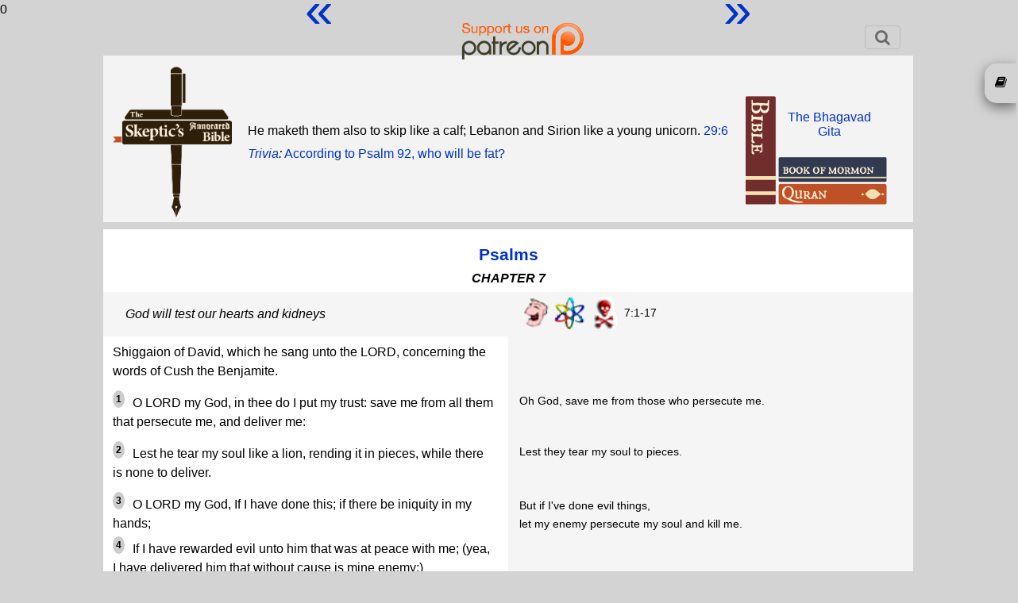

--- FILE ---
content_type: text/html; charset=UTF-8
request_url: https://www.skepticsannotatedbible.com/ps/7.html
body_size: 10851
content:
0<!DOCTYPE html>
<html lang="en">
<head>
<title>SAB Psalms 7</title>
<link rel="icon" href="/favicon.ico" type="image/ico">
<!--<link href='https://fonts.googleapis.com/css?family=Lato:400,700' rel='stylesheet' type='text/css'>-->
<meta charset="utf-8">
<script src="https://code.jquery.com/jquery-3.6.0.js" integrity="sha256-H+K7U5CnXl1h5ywQfKtSj8PCmoN9aaq30gDh27Xc0jk=" crossorigin="anonymous"></script>
<script src="https://code.jquery.com/ui/1.13.1/jquery-ui.js" integrity="sha256-6XMVI0zB8cRzfZjqKcD01PBsAy3FlDASrlC8SxCpInY=" crossorigin="anonymous"></script>
<script src="/js/bootstrap.js"></script>
<script type="text/javascript" src="https://cdnjs.cloudflare.com/ajax/libs/jeditable.js/2.0.17/jquery.jeditable.js"></script>
<link rel="stylesheet" href="/css/bootstrap.css">
<link rel="stylesheet" href="/css/style.css">
<link rel="stylesheet" href="/css/colors.php">
<link rel="stylesheet" href="/css/font-awesome.css">
<link rel="stylesheet" href="/css/catselector.css">
<link rel="stylesheet" href="/css/quiz.css">
<link rel="stylesheet" href="/css/sweetalert.min.css">
<link rel="stylesheet" href="/css/sweetalert-overrides.css">
<!-- new font stuff -->
<link rel="preconnect" href="https://fonts.googleapis.com">
<link rel="preconnect" href="https://fonts.gstatic.com" crossorigin>
<link href="https://fonts.googleapis.com/css2?family=DM+Sans:wght@400;700&family=Nunito+Sans&display=swap" rel="stylesheet">
<!-- end -->
<!--<link rel="stylesheet" href="/css/countdown.css">-->
<!--<link rel="stylesheet" href="/extra.css">-->
<link rel="stylesheet" href="https://unpkg.com/bluesky-comments@latest/dist/bluesky-comments.css">
<script type="text/javascript" src="https://www.skepticsannotatedbible.com/js/ajax.js"></script>
<script type="text/javascript" src="https://www.skepticsannotatedbible.com/js/catselector.js"></script>
<script type="text/javascript" src="https://www.skepticsannotatedbible.com/js/sweetalert.min.js"></script>
<script type="text/javascript" src="https://www.skepticsannotatedbible.com/js/sweetalert-init.js"></script>
<!--<script type="text/javascript" src="https://www.skepticsannotatedbible.com/js/countdown.js"></script>-->
<script type="text/javascript" src="https://www.skepticsannotatedbible.com/js/tinycon.js"></script>

<script src="https://unpkg.com/react@18/umd/react.production.min.js"></script>
<script src="https://unpkg.com/react-dom@18/umd/react-dom.production.min.js"></script>
<script src="https://unpkg.com/bluesky-comments@latest/dist/bluesky-comments.umd.js"></script>

<!--<script src="https://cdnjs.cloudflare.com/ajax/libs/jquery.touchswipe/1.6.19/jquery.touchSwipe.js" integrity="sha512-gRg3MTbqGUwZiqkDRUj7BJOqiYX6tQDAkZVq6zCHfRUxBhoW0kRG4ASllaK31PIe+I+xdaJhLcZXbs2O2r8SRg==" crossorigin="anonymous" referrerpolicy="no-referrer"></script>-->
<script type="text/javascript">
base_url = '/';
user_id = 0;
Tinycon.setBubble(7);
// Tinyicon is for favicon badge
Tinycon.setOptions({
  width: 7,
  height: 9,
  font: '10px arial',
  color: '#ffffff',
  background: '#F03D25',
  fallback: true,
  crossOrigin: true,
  abbreviate: true
});
</script>
<!-- Google tag (gtag.js) -->
<script async src="https://www.googletagmanager.com/gtag/js?id=G-4YF6V0TRZF"></script>
<script>
  window.dataLayer = window.dataLayer || [];
  function gtag(){dataLayer.push(arguments);}
  gtag('js', new Date());

  gtag('config', 'G-4YF6V0TRZF');
</script>
</head>
<body>
<div class="patlink">
	<a href="https://www.patreon.com/BFW">
		<img src="/images/patreon.png" style="height:55px;">
	</a>
</div>
<div class="wrapper" style="margin-bottom:4px;">	
	<div class="header-wrap">
		<!--<nav class="navbar navbar-expand-lg navbar-light">-->
		<nav class="navbar navbar-light">
			<a class="navbar-brand d-none d-md-block" href="https://www.skepticsannotatedbible.com/index.php">
				<!--<img src="/images/sab-1.jpg" title="Home Page" alt="home" style="width:80%">-->
				<!--<img src="/images/sab-1.png" title="Home Page" alt="home" style="position:absolute;height:190px;top:73px;left:20px;z-index:3">-->
			</a>
			<button class="navbar-toggler" type="button" data-toggle="collapse" data-target="#navbarSupportedContent" aria-controls="navbarSupportedContent" aria-expanded="false" aria-label="Toggle navigation">
				<!--<span class="navbar-toggler-icon"></span>-->
				<span class="fa fa-search" title="Search / Login"></span>
			</button>
			<div class="collapse navbar-collapse" id="navbarSupportedContent" style="margin:2px 0 5px 0;font-size:16px;">
				<ul class="navbar-nav mr-auto" style="width:100%;flex-direction:row-reverse;">
				<!--	<li class="nav-item ">
						<a class="nav-link" href="/trivia-quiz.php">Trivia Quiz</a>
					</li>
					<li class="nav-item ">
						<a class="nav-link" href="/shop.php">Shop</a>
					</li> -->
					<li class="nav-item" style="display:none">
			<span style="display:none" id="catselbook">ps</span>
			<select class="catpicker">
				<!--!<option value="0" data-thumbnail="/images/cats.png">Category</option>-->
				<option value="0">Categories</option>
				<option value="CATS" data-thumbnail="/images/cats.png">About the Categories</option>
				<option value="EJAT" data-thumbnail="/images/ejat.png">Commandments</option>
				<option value="contra" data-thumbnail="/images/contra1.gif">Contradictions</option>
				<option value="abs" data-thumbnail="/images/abs1.gif">Absurdity</option>
				<option value="cr" data-thumbnail="/images/cr1.gif">Cruelty & Violence</option>
				<option value="inj" data-thumbnail="/images/inj1.gif">Injustice</option>
				<option value="int" data-thumbnail="/images/int.gif">Intolerance</option>
				<option value="good" data-thumbnail="/images/good1.gif">Good Stuff</option>
				<option value="sci" data-thumbnail="/images/sci1.gif">Science</option>
				<option value="fv" data-thumbnail="/images/fv.gif">Family Values</option>
				<option value="interp" data-thumbnail="/images/interp.gif">Interpretation</option>
				<option value="wom" data-thumbnail="/images/wom1.gif">Women</option>
				<option value="sex" data-thumbnail="/images/sex1.gif">Sex</option>
				<option value="pr" data-thumbnail="/images/pR1.gif">Prophecy and Misquotes</option>
				<option value="lang" data-thumbnail="/images/lang1.gif">Language</option>
				<option value="pol" data-thumbnail="/images/pol.gif">Politics</option>
				<option value="gay" data-thumbnail="/images/gay1.gif">Homosexuality</option>
				<option value="boring" data-thumbnail="/images/boring.63b5b35a30388.jpg">Boring stuff</option>
			</select>
			<div class="catsel">
				<button class="btn-select" value=""></button>
				<div class="catdiv">
					<ul id="catul">
					</ul>
				</div>
			</div>
					</li>
<!--
					<li class="nav-item dropdown">
						<a class="nav-link dropdown-toggle" href="#" id="navbarDropdown2" role="button" data-toggle="dropdown" aria-expanded="false">
							Sections
						</a>
						<div class="dropdown-menu" aria-labelledby="navbarDropdown2">
							<a class="dropdown-item" href="/highlights/list">Highlights</a>
							<a class="dropdown-item" href="/all/contra_list.html">Contradictions</a>
							<a class="dropdown-item" href="/selected/list">Selected Verses</a>
							<a class="dropdown-item" href="/dwb/intro.html">Drunk with Blood</a>
							<a class="dropdown-item" href="/SF/intro.html">Strange Flesh</a>
							<a class="dropdown-item" href="/bloglist.php">Dwindling in Unbelief</a>
						</div>
					</li>
					<li class="nav-item">
						<a class="nav-link" href="/pages/about">About</a>
					</li>
-->
					<li class="nav-item">
						<a class="nav-link" href="#" data-toggle="modal" data-target=".login-register-form">Login</a>
					</li>
					<li class="nav-item">
						<div class="searchinput">
							<form action="/searchresults.php" method="get">
								<input type="hidden" name="pub" value="1">
								<input type="hidden" name="bookid" value="19">
								<input class="form-control" id="sabsrch" name="sabsch" autocomplete="off" placeholder="Search Psalms">
								<button id="gosrch" type="submit" class="btn bg-light">
									<i class="fa fa-search" title="Start Search"></i>
								</button>
							</form>
						</div>
					</li>
					<li class="nav-item">
						<button type="button" id="goadv" class="btn btn-info" title="Advanced Search">ADV</button>
					</li>
				</ul>
				<div id="cart" style="display:none;">
					<span id="carttrig">
						<i class="fa fa-shopping-cart cartcount" data-count=""></i> 
						&nbsp;Cart
					</span>
					<div id="bwrap" class="box">
						<table class="table">
							<tr>
								<th>Qty</th>
								<th>Item</th>
								<th>Price</th>
								<th>Del</th>
							</tr>
						</table>
						<div class="text-center pb-2">
							<button type="button" class="btn btn-success" id="cobut">Go to Checkout</button>
						</div>
					</div>
				</div>
<!--
				<form class="form-inline my-2 my-lg-0" action="/searchresults.php" method="get">
					<input class="form-control mr-sm-2" id="schterm" type="search" placeholder="Search" aria-label="Search">
					<button class="btn btn-outline-success my-2 my-sm-0" id="subsch" type="submit">Search</button>
				</form>
-->
			</div>
		</nav>
		<div class="header2">
			<div class="row headblock" style="display:table;margin:0;width:100%;height:200px;">
				<div class="col-md-2 pl-1 pt-1">
					<a class="d-none d-md-block" href="https://www.skepticsannotatedbible.com/index.php">
					<img src="/images/sab-1.png" title="Home Page" alt="home" style="height:190px;z-index:3">
					</a>
				</div>
				<div class="col-md-8 p-1" style="/*display:flex;align-items:center;*/display:table-cell;vertical-align:middle;">
					<p class="quotep" style="margin-bottom:5px;" id="quote">
						<span>He maketh them also to skip like a calf; Lebanon and Sirion like a young unicorn.  <a href="/ps/29.html?v=6">29:6</a></span>					</p> 			
					<p class="quotepb" style="margin-top:5px;"><!--<span class="br"></span>-->
						<span><i><a href="https://www.skepticsannotatedbible.com/trivia/list">Trivia</a>:</i>
						<span id="trivia">
							<a href="https://www.skepticsannotatedbible.com/trivia/detail/1432">
								According to Psalm 92, who will be fat?							</a>
						</span></span>
					</p>
				</div>
				<div class="col-md-2 p-0 text-center">
					<div class="hdimg" style="position:relative;z-index:10;">
					<div style="position:absolute;top:35px;right:-135px;"><a href="/gita/outline.html">The Bhagavad<br style="display:block;content:'';margin-top:-6px;">Gita</a></div>
					<!--<div style="position:absolute;top:50px;right:-135px;"><a href="/ant/outline.html">The Antioch<br style="display:block;content:'';margin-top:-6px;">Declaration</a></div>-->
						<img src="/images/stack1.png" style="margin-top:20px;" usemap="#map1">
					</div>
				</div>
			</div>
			<map name="map1" style="height:0;">
				<area href="javascript:void(0)" class="booklink" id="bible" title="The Bible" coords="0,0,38,140" shape="rect">
				<area href="javascript:void(0)" class="booklink" id="mormon" title="The Mormon Scriptures" coords="39,70,176,110" shape="rect">
				<area href="javascript:void(0)" class="booklink" id="quran" title="The Quran" coords="39,111,176,140" shape="rect">
			</map>
			<map name="map2" style="height:0;">
				<area href="javascript:void(0)" class="booklink" id="quran" title="The Quran" coords="0,0,32,140" shape="rect">
				<area href="javascript:void(0)" class="booklink" id="mormon" title="The Mormon Scriptures" coords="33,70,176,100" shape="rect">
				<area href="javascript:void(0)" class="booklink" id="bible" title="The Bible" coords="33,101,176,140" shape="rect">
			</map>
			<map name="map3" style="height:0;">
				<area href="javascript:void(0)" class="booklink" id="mormon" title="The Mormon Scriptures" coords="0,0,32,140" shape="rect">
				<area href="javascript:void(0)" class="booklink" id="quran" title="The Quran" coords="33,70,176,100" shape="rect">
				<area href="javascript:void(0)" class="booklink" id="bible" title="The Bible" coords="33,101,176,140" shape="rect">
			</map>
			<map name="map4" style="height:0;">
				<area href="javascript:void(0)" class="booklink" id="bible" title="The Bible" coords="0,0,38,140" shape="rect">
				<area href="javascript:void(0)" class="booklink" id="mormon" title="The Mormon Scriptures" coords="39,70,176,110" shape="rect">
				<area href="javascript:void(0)" class="booklink" id="quran" title="The Quran" coords="39,111,176,140" shape="rect">
			</map>
			<siv style="clear:both"></div>
			<div class="row d-none">
				<div class="col-md-12" style="height:155px;background-color:transparent;">
					<div class="quote" style="background:transparent;">
						<div class="row">
							<div class="col-md-2">
								<!--<a id="svlink" href="/ps/29.html?v=6" class="btn btn-light showverse">Show Verse</a>-->
								<a href="javascript:void(0);" class="btn btn-light newquote">New Quote</a>
							</div>
						</div>
						<div class="row mt-2">
							<div class="col-md-2">
								<a href="javascript:void(0);" class="btn btn-light newtrivia">New Trivia</a>
							</div>
						</div>
					</div><!-- quote -->
				</div>
			</div>
			<div class="bookbox" style="display:none;padding-left:15px;">
				<h3 class="text-center">Psalms</h3>
				<a href="/ps/1.html">
					1				</a>
				<a href="/ps/2.html">
					2				</a>
				<a href="/ps/3.html">
					3				</a>
				<a href="/ps/4.html">
					4				</a>
				<a href="/ps/5.html">
					5				</a>
				<a href="/ps/6.html">
					6				</a>
				<a class="currchap" href="/ps/7.html">
					7				</a>
				<a href="/ps/8.html">
					8				</a>
				<a href="/ps/9.html">
					9				</a>
				<a href="/ps/10.html">
					10				</a>
				<a href="/ps/11.html">
					11				</a>
				<a href="/ps/12.html">
					12				</a>
				<a href="/ps/13.html">
					13				</a>
				<a href="/ps/14.html">
					14				</a>
				<a href="/ps/15.html">
					15				</a>
				<a href="/ps/16.html">
					16				</a>
				<a href="/ps/17.html">
					17				</a>
				<a href="/ps/18.html">
					18				</a>
				<a href="/ps/19.html">
					19				</a>
				<a href="/ps/20.html">
					20				</a>
				<a href="/ps/21.html">
					21				</a>
				<a href="/ps/22.html">
					22				</a>
				<a href="/ps/23.html">
					23				</a>
				<a href="/ps/24.html">
					24				</a>
				<a href="/ps/25.html">
					25				</a>
				<a href="/ps/26.html">
					26				</a>
				<a href="/ps/27.html">
					27				</a>
				<a href="/ps/28.html">
					28				</a>
				<a href="/ps/29.html">
					29				</a>
				<a href="/ps/30.html">
					30				</a>
				<a href="/ps/31.html">
					31				</a>
				<a href="/ps/32.html">
					32				</a>
				<a href="/ps/33.html">
					33				</a>
				<a href="/ps/34.html">
					34				</a>
				<a href="/ps/35.html">
					35				</a>
				<a href="/ps/36.html">
					36				</a>
				<a href="/ps/37.html">
					37				</a>
				<a href="/ps/38.html">
					38				</a>
				<a href="/ps/39.html">
					39				</a>
				<a href="/ps/40.html">
					40				</a>
				<a href="/ps/41.html">
					41				</a>
				<a href="/ps/42.html">
					42				</a>
				<a href="/ps/43.html">
					43				</a>
				<a href="/ps/44.html">
					44				</a>
				<a href="/ps/45.html">
					45				</a>
				<a href="/ps/46.html">
					46				</a>
				<a href="/ps/47.html">
					47				</a>
				<a href="/ps/48.html">
					48				</a>
				<a href="/ps/49.html">
					49				</a>
				<a href="/ps/50.html">
					50				</a>
				<a href="/ps/51.html">
					51				</a>
				<a href="/ps/52.html">
					52				</a>
				<a href="/ps/53.html">
					53				</a>
				<a href="/ps/54.html">
					54				</a>
				<a href="/ps/55.html">
					55				</a>
				<a href="/ps/56.html">
					56				</a>
				<a href="/ps/57.html">
					57				</a>
				<a href="/ps/58.html">
					58				</a>
				<a href="/ps/59.html">
					59				</a>
				<a href="/ps/60.html">
					60				</a>
				<a href="/ps/61.html">
					61				</a>
				<a href="/ps/62.html">
					62				</a>
				<a href="/ps/63.html">
					63				</a>
				<a href="/ps/64.html">
					64				</a>
				<a href="/ps/65.html">
					65				</a>
				<a href="/ps/66.html">
					66				</a>
				<a href="/ps/67.html">
					67				</a>
				<a href="/ps/68.html">
					68				</a>
				<a href="/ps/69.html">
					69				</a>
				<a href="/ps/70.html">
					70				</a>
				<a href="/ps/71.html">
					71				</a>
				<a href="/ps/72.html">
					72				</a>
				<a href="/ps/73.html">
					73				</a>
				<a href="/ps/74.html">
					74				</a>
				<a href="/ps/75.html">
					75				</a>
				<a href="/ps/76.html">
					76				</a>
				<a href="/ps/77.html">
					77				</a>
				<a href="/ps/78.html">
					78				</a>
				<a href="/ps/79.html">
					79				</a>
				<a href="/ps/80.html">
					80				</a>
				<a href="/ps/81.html">
					81				</a>
				<a href="/ps/82.html">
					82				</a>
				<a href="/ps/83.html">
					83				</a>
				<a href="/ps/84.html">
					84				</a>
				<a href="/ps/85.html">
					85				</a>
				<a href="/ps/86.html">
					86				</a>
				<a href="/ps/87.html">
					87				</a>
				<a href="/ps/88.html">
					88				</a>
				<a href="/ps/89.html">
					89				</a>
				<a href="/ps/90.html">
					90				</a>
				<a href="/ps/91.html">
					91				</a>
				<a href="/ps/92.html">
					92				</a>
				<a href="/ps/93.html">
					93				</a>
				<a href="/ps/94.html">
					94				</a>
				<a href="/ps/95.html">
					95				</a>
				<a href="/ps/96.html">
					96				</a>
				<a href="/ps/97.html">
					97				</a>
				<a href="/ps/98.html">
					98				</a>
				<a href="/ps/99.html">
					99				</a>
				<a href="/ps/100.html">
					100				</a>
				<a href="/ps/101.html">
					101				</a>
				<a href="/ps/102.html">
					102				</a>
				<a href="/ps/103.html">
					103				</a>
				<a href="/ps/104.html">
					104				</a>
				<a href="/ps/105.html">
					105				</a>
				<a href="/ps/106.html">
					106				</a>
				<a href="/ps/107.html">
					107				</a>
				<a href="/ps/108.html">
					108				</a>
				<a href="/ps/109.html">
					109				</a>
				<a href="/ps/110.html">
					110				</a>
				<a href="/ps/111.html">
					111				</a>
				<a href="/ps/112.html">
					112				</a>
				<a href="/ps/113.html">
					113				</a>
				<a href="/ps/114.html">
					114				</a>
				<a href="/ps/115.html">
					115				</a>
				<a href="/ps/116.html">
					116				</a>
				<a href="/ps/117.html">
					117				</a>
				<a href="/ps/118.html">
					118				</a>
				<a href="/ps/119.html">
					119				</a>
				<a href="/ps/120.html">
					120				</a>
				<a href="/ps/121.html">
					121				</a>
				<a href="/ps/122.html">
					122				</a>
				<a href="/ps/123.html">
					123				</a>
				<a href="/ps/124.html">
					124				</a>
				<a href="/ps/125.html">
					125				</a>
				<a href="/ps/126.html">
					126				</a>
				<a href="/ps/127.html">
					127				</a>
				<a href="/ps/128.html">
					128				</a>
				<a href="/ps/129.html">
					129				</a>
				<a href="/ps/130.html">
					130				</a>
				<a href="/ps/131.html">
					131				</a>
				<a href="/ps/132.html">
					132				</a>
				<a href="/ps/133.html">
					133				</a>
				<a href="/ps/134.html">
					134				</a>
				<a href="/ps/135.html">
					135				</a>
				<a href="/ps/136.html">
					136				</a>
				<a href="/ps/137.html">
					137				</a>
				<a href="/ps/138.html">
					138				</a>
				<a href="/ps/139.html">
					139				</a>
				<a href="/ps/140.html">
					140				</a>
				<a href="/ps/141.html">
					141				</a>
				<a href="/ps/142.html">
					142				</a>
				<a href="/ps/143.html">
					143				</a>
				<a href="/ps/144.html">
					144				</a>
				<a href="/ps/145.html">
					145				</a>
				<a href="/ps/146.html">
					146				</a>
				<a href="/ps/147.html">
					147				</a>
				<a href="/ps/148.html">
					148				</a>
				<a href="/ps/149.html">
					149				</a>
				<a href="/ps/150.html">
					150				</a>
			</div>
			<div style="overflow:hidden;">
				<!--<img class="hdimg" src="/images/bible.webp">-->
			</div>
		</div>
	</div>
</div>
<div class="wrapper" style="margin-bottom:70px;min-height:60vh;">
<script type="text/javascript">
//alert(document.location.hash);
</script>
<style>
.chapter + .summaryZ:before
{
	content:"Chapter 7";
	background:#403c3b;
	color: white;
	width:100%;
	display:block;
	border-radius:16px;
	padding:5px;
}
</style>
<div class="mb-5 "><div class="grid chapblock"><div class="chapter"><h2><a href="/ps/outline.html" title="Psalms Outline">Psalms</a></h2><h3>CHAPTER 7</h3></div><div class="summary">
<a id="S1"></a>God will test our hearts and kidneys
</div><div class="note">
<img src="../images/abs1.gif"> <img src="../images/sci1.gif"> <img src="../images/cr1.gif"> 7:1-17
</div><div class="text">
<p>Shiggaion of David, which he sang unto the LORD, concerning the words of Cush the Benjamite.
</p>
</div><div class="note">
</div><div class="text">
<p><sup><a id="1">1</a></sup>
O LORD my God, in thee do I put my trust: save me from all them that
persecute me, and deliver me:
</p>
</div><div class="note">
Oh God, save me from those who persecute me.
</div><div class="text">
<p><sup><a id="2">2</a></sup>
Lest he tear my soul like a lion, rending it in pieces, while there is
none to deliver.
</p>
</div><div class="note">
Lest they tear my soul to pieces.
</div><div class="text">
<p><sup><a id="3">3</a></sup>
O LORD my God, If I have done this; if there be iniquity in my hands;
</p>
<p><sup><a id="4">4</a></sup>
If I have rewarded evil unto him that was at peace with me; (yea, I have
delivered him that without cause is mine enemy:)
</p>
<p><sup><a id="5">5</a></sup>
Let the enemy persecute my soul, and take it; yea, let him tread down my
life upon the earth, and lay mine honour in the dust. Selah.
</p>
</div><div class="note">
<p>But if I've done evil things,
</p>
<p>let my enemy persecute my soul and kill me.
</p>
</div><div class="text">
<p><sup><a id="6">6</a></sup>
Arise, O LORD, in thine anger, lift up thyself because of the rage of mine
enemies: and awake for me to the judgment that thou hast commanded.
</p>
<p><sup><a id="7">7</a></sup>
So shall the congregation of the people compass thee about: for their
sakes therefore return thou on high.
</p>
</div><div class="note">
So stand up, God, and attack my enemies.
</div><div class="text">
<p><sup><a id="8">8</a></sup>
The LORD shall judge the people: judge me, O LORD, according to my
righteousness, and according to mine integrity that is in me.
</p>
</div><div class="note">
<p>God will judge the people.
</p>
<p>Judge me according to my righteousness.
</p>
</div><div class="text">
<p><sup><a id="9">9</a></sup>
Oh let the wickedness of the wicked come to an end; but establish the
just: for <span class="c">the righteous</span><span class="a"><b> God trieth the hearts and reins.</b></span>
</p>
<p><sup><a id="10">10</a></sup>
My defence is of God, which saveth the upright in heart.
</p>
</div><div class="note">
God will test our hearts and kidneys (<a href="https://biblehub.com/topical/r/reins.htm">reins</a>).
</div><div class="text">
<p><sup><a id="11">11</a></sup> <span class="v">God </span>judgeth the righteous, and
God is angry with the wicked every day.
</p>
</div><div class="note">
God is angry with the wicked every day.
</div><div class="text">
<p><sup><a id="12">12</a></sup>
If he turn not, he <span class="v">will whet his sword; he hath bent his bow, and made it
ready.</span>
</p>
</div><div class="note">
He will sharpen his sword and string his bow,
</div><div class="text">
<p><sup><a id="13">13</a></sup> <span class="v">He hath also prepared for him the instruments of death</span>; he ordaineth his
arrows against the persecutors.
</p>
<p><sup><a id="14">14</a></sup>
Behold, he travaileth with iniquity, and hath conceived mischief, and
brought forth falsehood.
</p>
<p><sup><a id="15">15</a></sup>
He made a pit, and digged it, and is fallen into the ditch which he made.
</p>
<p><sup><a id="16">16</a></sup>
His mischief shall return upon his own head, and his violent dealing shall
come down upon his own pate.
</p>
<p><sup><a id="17">17</a></sup>
I will praise the LORD according to his righteousness: and will sing
praise to the name of the LORD most high.
</p>
</div><div class="note">
<p>and prepare all of his intruments of death.
</p>
</div><div class="row nextChapter m-0" style="border-top:2px solid grey;"><div class="col-md-4"><div id="prevlink" title="Previous CHAPTER"><a id="prevlink" href="/ps/6.html"> « </a></div></div><div class="col-md-4"></div><div class="col-md-4"><div id="nextlink" title="Next CHAPTER"><a id="prevlink" href="/ps/8.html"> » </a></div></div></div><div class="row commentsrow m-0" style="grid-column:1/3;"><div class="col-md-2"></div><div class="col-md-8 comments" style="max-width:100%;"><span id="commenttype" style="display:none;">chapter</span><div class="comments-details"><span class="total-comments comments-sort"></span></div><div class="comment-box add-comment pb-2"><a class="btn btn-info lib" style="color:white !important" href="#" data-toggle="modal" data-target=".login-register-form">Login here to add comment</a></div><div id="commentslist"></div></div><div class="col-md-2"></div></div></div><div class="links">
<dl style="border-top:1px solid #000;">

<dt>
<a href="http://dwindlinginunbelief.blogspot.com/">Dwindling in Unbelief</a>
</dt>
<dd>
<a href="http://dwindlinginunbelief.blogspot.com/2006/11/jesus-will-search-your-kidneys.html">Jesus will
search your kidneys</a> (<a href="#9">Psalm 7:9</a>)
<dd>
<a href="http://dwindlinginunbelief.blogspot.com/2010/05/drunk-with-blood-its-one-of-gods.html">Drunk with Blood: It's
one of God's favorite expressions</a> (<a href="#11">7:11</a>)
</dd>
</dd>
</dl>
</div></div><script>
  document.addEventListener('DOMContentLoaded', function() {
    const uri = 'https://www.skepticsannotatedbible.com/ps/7.html';
    if (uri) {
//alert(uri);
      initBlueskyComments('bluesky-comments', uri);
    }
  });
//alert('bluesky loaded');
</script>
</div></div><div class="row mb-5" style="display:none;">
	<div class="col-md-4">
		<div id="rating">
			<!--//echo 'Click on stars to rate this chapter. ';-->
			<ul class="star-rating">
				<li class="current-rating" style="width:20%;">Currently 2/5 Stars.</li>
				<li><a href="javascript:void(0);" onclick="updateRating(1270,0,1)" class="one-star">1</a></li>
				<li><a href="javascript:void(0);" onclick="updateRating(1270,0,2)" class="two-stars">2</a></li>
				<li><a href="javascript:void(0);" onclick="updateRating(1270,0,3)" class="three-stars">3</a></li>
				<li><a href="javascript:void(0);" onclick="updateRating(1270,0,4)" class="four-stars">4</a></li>
				<li><a href="javascript:void(0);" onclick="updateRating(1270,0,5)" class="five-stars">5</a></li>
			</ul>
			<p class="rating_text">Current rating is 20% from 1 vote </p>
		</div>
		<div id="ratresult" style="clear:both;"></div>
		</div>
		<div class="col-md-4 text-center">
		<button type="button" class="btn btn-info" id="commentsshow">Show Comments (0 (0)) / Make Comment </button>
	</div>
	<div class="col-md-4">
	</div>
</div>

<div class="row mb-5 oldcommentsrow">
	<div class="col-md-2">
	</div>
	<div class="col-md-8 comments" style="overflow:hidden">
		<span id="commenttype" style="display:none;">chapter</span>
		<div class="comments-details">
			<span class="total-comments comments-sort"></span>
		</div>
		<div class="comment-box add-comment pb-2">
			<a class="btn btn-info lib" href="#" data-toggle="modal" data-target=".login-register-form">Login here to add comment</a>
		</div>
		<div id="commentslist">
		</div> <!-- comments list -->
	</div>
	<div class="col-md-2">
	</div>
</div>
<div id="prevarrow" title="Previous CHAPTER">
	<a id="prevlink" href="/ps/6.html">
		&laquo;
	</a>
</div>
<div id="nextarrow" title="Next CHAPTER" >
	<a id="nextlink" href="/ps/8.html">
		&raquo;
	</a>
</div>

<span id="bookid" style="display:none;">19</span>
<span id="chapterno" style="display:none;">7</span>
<span id="chapterid" style="display:none;">1270</span>
<input type="hidden" id="contraid" value="1270">
<div id="slideOut" >
        <div class="slideOutTab" title="CHAPTERs">
                <div>
                       <i class="fa fa-book"></i> 
                </div>
        </div>
        <div class="modal-content" style="margin-top:0;">
                <div class="modal-header" style="padding-left:20px;">
                        <h4 class="modal-title">CHAPTERS</h4>
                </div>
                <div class="modal-body" id="catlistout" style="padding:0.5rem;">
                        <div class="bookbox2" >
                                <h3 class="text-center">Psalms</h3>
                                <a href="/ps/1.html">
                                        1                                </a>
                                <a href="/ps/2.html">
                                        2                                </a>
                                <a href="/ps/3.html">
                                        3                                </a>
                                <a href="/ps/4.html">
                                        4                                </a>
                                <a href="/ps/5.html">
                                        5                                </a>
                                <a href="/ps/6.html">
                                        6                                </a>
                                <a class="currchap" href="/ps/7.html">
                                        7                                </a>
                                <a href="/ps/8.html">
                                        8                                </a>
                                <a href="/ps/9.html">
                                        9                                </a>
                                <a href="/ps/10.html">
                                        10                                </a>
                                <a href="/ps/11.html">
                                        11                                </a>
                                <a href="/ps/12.html">
                                        12                                </a>
                                <a href="/ps/13.html">
                                        13                                </a>
                                <a href="/ps/14.html">
                                        14                                </a>
                                <a href="/ps/15.html">
                                        15                                </a>
                                <a href="/ps/16.html">
                                        16                                </a>
                                <a href="/ps/17.html">
                                        17                                </a>
                                <a href="/ps/18.html">
                                        18                                </a>
                                <a href="/ps/19.html">
                                        19                                </a>
                                <a href="/ps/20.html">
                                        20                                </a>
                                <a href="/ps/21.html">
                                        21                                </a>
                                <a href="/ps/22.html">
                                        22                                </a>
                                <a href="/ps/23.html">
                                        23                                </a>
                                <a href="/ps/24.html">
                                        24                                </a>
                                <a href="/ps/25.html">
                                        25                                </a>
                                <a href="/ps/26.html">
                                        26                                </a>
                                <a href="/ps/27.html">
                                        27                                </a>
                                <a href="/ps/28.html">
                                        28                                </a>
                                <a href="/ps/29.html">
                                        29                                </a>
                                <a href="/ps/30.html">
                                        30                                </a>
                                <a href="/ps/31.html">
                                        31                                </a>
                                <a href="/ps/32.html">
                                        32                                </a>
                                <a href="/ps/33.html">
                                        33                                </a>
                                <a href="/ps/34.html">
                                        34                                </a>
                                <a href="/ps/35.html">
                                        35                                </a>
                                <a href="/ps/36.html">
                                        36                                </a>
                                <a href="/ps/37.html">
                                        37                                </a>
                                <a href="/ps/38.html">
                                        38                                </a>
                                <a href="/ps/39.html">
                                        39                                </a>
                                <a href="/ps/40.html">
                                        40                                </a>
                                <a href="/ps/41.html">
                                        41                                </a>
                                <a href="/ps/42.html">
                                        42                                </a>
                                <a href="/ps/43.html">
                                        43                                </a>
                                <a href="/ps/44.html">
                                        44                                </a>
                                <a href="/ps/45.html">
                                        45                                </a>
                                <a href="/ps/46.html">
                                        46                                </a>
                                <a href="/ps/47.html">
                                        47                                </a>
                                <a href="/ps/48.html">
                                        48                                </a>
                                <a href="/ps/49.html">
                                        49                                </a>
                                <a href="/ps/50.html">
                                        50                                </a>
                                <a href="/ps/51.html">
                                        51                                </a>
                                <a href="/ps/52.html">
                                        52                                </a>
                                <a href="/ps/53.html">
                                        53                                </a>
                                <a href="/ps/54.html">
                                        54                                </a>
                                <a href="/ps/55.html">
                                        55                                </a>
                                <a href="/ps/56.html">
                                        56                                </a>
                                <a href="/ps/57.html">
                                        57                                </a>
                                <a href="/ps/58.html">
                                        58                                </a>
                                <a href="/ps/59.html">
                                        59                                </a>
                                <a href="/ps/60.html">
                                        60                                </a>
                                <a href="/ps/61.html">
                                        61                                </a>
                                <a href="/ps/62.html">
                                        62                                </a>
                                <a href="/ps/63.html">
                                        63                                </a>
                                <a href="/ps/64.html">
                                        64                                </a>
                                <a href="/ps/65.html">
                                        65                                </a>
                                <a href="/ps/66.html">
                                        66                                </a>
                                <a href="/ps/67.html">
                                        67                                </a>
                                <a href="/ps/68.html">
                                        68                                </a>
                                <a href="/ps/69.html">
                                        69                                </a>
                                <a href="/ps/70.html">
                                        70                                </a>
                                <a href="/ps/71.html">
                                        71                                </a>
                                <a href="/ps/72.html">
                                        72                                </a>
                                <a href="/ps/73.html">
                                        73                                </a>
                                <a href="/ps/74.html">
                                        74                                </a>
                                <a href="/ps/75.html">
                                        75                                </a>
                                <a href="/ps/76.html">
                                        76                                </a>
                                <a href="/ps/77.html">
                                        77                                </a>
                                <a href="/ps/78.html">
                                        78                                </a>
                                <a href="/ps/79.html">
                                        79                                </a>
                                <a href="/ps/80.html">
                                        80                                </a>
                                <a href="/ps/81.html">
                                        81                                </a>
                                <a href="/ps/82.html">
                                        82                                </a>
                                <a href="/ps/83.html">
                                        83                                </a>
                                <a href="/ps/84.html">
                                        84                                </a>
                                <a href="/ps/85.html">
                                        85                                </a>
                                <a href="/ps/86.html">
                                        86                                </a>
                                <a href="/ps/87.html">
                                        87                                </a>
                                <a href="/ps/88.html">
                                        88                                </a>
                                <a href="/ps/89.html">
                                        89                                </a>
                                <a href="/ps/90.html">
                                        90                                </a>
                                <a href="/ps/91.html">
                                        91                                </a>
                                <a href="/ps/92.html">
                                        92                                </a>
                                <a href="/ps/93.html">
                                        93                                </a>
                                <a href="/ps/94.html">
                                        94                                </a>
                                <a href="/ps/95.html">
                                        95                                </a>
                                <a href="/ps/96.html">
                                        96                                </a>
                                <a href="/ps/97.html">
                                        97                                </a>
                                <a href="/ps/98.html">
                                        98                                </a>
                                <a href="/ps/99.html">
                                        99                                </a>
                                <a href="/ps/100.html">
                                        100                                </a>
                                <a href="/ps/101.html">
                                        101                                </a>
                                <a href="/ps/102.html">
                                        102                                </a>
                                <a href="/ps/103.html">
                                        103                                </a>
                                <a href="/ps/104.html">
                                        104                                </a>
                                <a href="/ps/105.html">
                                        105                                </a>
                                <a href="/ps/106.html">
                                        106                                </a>
                                <a href="/ps/107.html">
                                        107                                </a>
                                <a href="/ps/108.html">
                                        108                                </a>
                                <a href="/ps/109.html">
                                        109                                </a>
                                <a href="/ps/110.html">
                                        110                                </a>
                                <a href="/ps/111.html">
                                        111                                </a>
                                <a href="/ps/112.html">
                                        112                                </a>
                                <a href="/ps/113.html">
                                        113                                </a>
                                <a href="/ps/114.html">
                                        114                                </a>
                                <a href="/ps/115.html">
                                        115                                </a>
                                <a href="/ps/116.html">
                                        116                                </a>
                                <a href="/ps/117.html">
                                        117                                </a>
                                <a href="/ps/118.html">
                                        118                                </a>
                                <a href="/ps/119.html">
                                        119                                </a>
                                <a href="/ps/120.html">
                                        120                                </a>
                                <a href="/ps/121.html">
                                        121                                </a>
                                <a href="/ps/122.html">
                                        122                                </a>
                                <a href="/ps/123.html">
                                        123                                </a>
                                <a href="/ps/124.html">
                                        124                                </a>
                                <a href="/ps/125.html">
                                        125                                </a>
                                <a href="/ps/126.html">
                                        126                                </a>
                                <a href="/ps/127.html">
                                        127                                </a>
                                <a href="/ps/128.html">
                                        128                                </a>
                                <a href="/ps/129.html">
                                        129                                </a>
                                <a href="/ps/130.html">
                                        130                                </a>
                                <a href="/ps/131.html">
                                        131                                </a>
                                <a href="/ps/132.html">
                                        132                                </a>
                                <a href="/ps/133.html">
                                        133                                </a>
                                <a href="/ps/134.html">
                                        134                                </a>
                                <a href="/ps/135.html">
                                        135                                </a>
                                <a href="/ps/136.html">
                                        136                                </a>
                                <a href="/ps/137.html">
                                        137                                </a>
                                <a href="/ps/138.html">
                                        138                                </a>
                                <a href="/ps/139.html">
                                        139                                </a>
                                <a href="/ps/140.html">
                                        140                                </a>
                                <a href="/ps/141.html">
                                        141                                </a>
                                <a href="/ps/142.html">
                                        142                                </a>
                                <a href="/ps/143.html">
                                        143                                </a>
                                <a href="/ps/144.html">
                                        144                                </a>
                                <a href="/ps/145.html">
                                        145                                </a>
                                <a href="/ps/146.html">
                                        146                                </a>
                                <a href="/ps/147.html">
                                        147                                </a>
                                <a href="/ps/148.html">
                                        148                                </a>
                                <a href="/ps/149.html">
                                        149                                </a>
                                <a href="/ps/150.html">
                                        150                                </a>
                </div>
                <div class="modal-footer"> </div>
        </div>
</div>
<script>
//processHashUrls();
addIconTitles();
const elements = document.querySelectorAll('sup');

elements.forEach((element) => {
  element.classList.add('vsup');
});
$(function(){
	$('body').click
	(
		function()
		{
			$('.fnpop').hide();
		}
	);
	$('.note a').hover
	(
		function()
		{
return false;  // disable footnote hover
			if( /Android|webOS|iPhone|iPad|iPod|BlackBerry|IEMobile|Opera Mini/i.test(navigator.userAgent) ) 
			{
				return false;
			}
			var fid = $(this).attr('href');
			var chap = $('#chapterid').html();
			var ignore = 0;
			$.ajax
			(
				{
					type: "POST",
					url: base_url+"getfootnote.php",
					data: { fid: fid, chap: chap},
					success: function(resp)
					{
						if(resp == 'IGNORE') 
						{
							ignore = 1;
							return false;
						}
						//$('#footnoteinner').html(resp);
						$('.fnpop').html(resp).css({"top":mousey,"left":mousex}).show();
					//	if(ignore == 0) $('#footnote-pop').modal('show');
					//	if(ignore == 0) $('#footnote-pop').show();
					//	if(ignore == 0) $(this).prop('title',resp);
					}
				}
			);
		},
		function()
		{
			//$('#footnote-pop').modal('hide');
			//$('.fnpop').hide();
			if ($('.fnpop:hover').length != 0) 
			{
				//$('.fnpop').hide();   // commented out the hide for now
			}
		}
	);
});
$('#iconcatlist-pop').modal('hide');
</script>
</div>  <!-- /container -->
<div class="footer sabfooter d-none d-md-block">
	<div class="row" style="display:none;">
		<div class="col-md-1">
		</div>
		<div class="col-md-5">
			<h3>Useful Links</h3>
			<ul class="footul">
				<li><a href="/trivia/list">Trivia</a></li>
				<li><a href="/shop.php">Shop</a></li>
				<li><a href="/faq.php">Frequently Asked Questions</a></li>
				<li>
					<a href="https://itunes.apple.com/us/app/skeptics-annotated-bible/id700330874?mt=8&uo=4&at=10l9Eo"
						 target="itunes_store"
						 style="display:inline-block;overflow:hidden;background:url(http://linkmaker.itunes.apple.com/htmlResources/assets/en_us//images/web/linkmaker/badge_appstore-lrg.png) no-repeat;width:135px;height:40px;@media only screen{background-image:url(http://linkmaker.itunes.apple.com/htmlResources/assets/en_us//images/web/linkmaker/badge_appstore-lrg.svg);}" title="SAB iPhone app"><span style="color:black">.</span></a>
				</li>
			</ul>
		</div>
		<div class="col-md-5">
			<h3>External Links</h3>
			<ul class="footul">
				<li><a href="https://dwindlinginunbelief.blogspot.com/"><img src="/images/dwindle.jpg" width="250"></a><br>
                        - <a href="https://dwindlinginunbelief.blogspot.com/">Some conversations with Douglas Wilson about Slavery and the Bible</a></li>
			</ul>
		</div>
	</div>
	</div>
	<!--<div id="footerfoot" class="d-none d-sm-block" style="position:fixed;bottom:0;background-color:#712c2c">-->
	<div id="footerfoot" class="d-none d-sm-block" style="background-color:#712c2c">
		<div class="row">
			<div class="col-md-6 text-center">
				<p>Copyright &copy; 1999-2026<br>The Skeptic's Annotated Bible</p>
			</div>
			<div class="col-md-6 text-center">
				<p>Send comments to Steve Wells<br> at swwells(at)gmail.com</p>
			</div>
		</div>
	</div>
</div>
<div class="modal fade login-register-form" role="dialog">
	<div class="modal-dialog modal-sm">
		<div class="modal-content">
			<div class="modal-header" style="display:block;">
				<div class="row">
					<div class="col-md-12 text-center">
						<h2 id="lititle">SAB Login / Register</h2>
					</div>
				</div>
				<ul class="nav nav-tabs linav">
					<li class="active">
						<a data-toggle="tab" href="#login-form"> Login <i class="fa fa-user rlbut"></i></a>
					</li>
					<li>
						<a data-toggle="tab" href="#registration-form"> Register <i class="fa fa-pencil-square rlbut"></i></a>
					</li>
				</ul>
			</div>
			<div class="modal-body">
				<div class="tab-content">
					<div id="login-form" class="tab-pane fade in show active">
						<form id="logform" action="/ps/7.html" method="POST">
						<input type="hidden" name="action" value="login">
						<div class="form-group">
							<label for="email">Email:</label>
							<input type="email" class="form-control" id="email" placeholder="Enter email" name="email" autocomplets="off">
						</div>
						<div class="form-group">
							<label for="pwd">Password:</label>
							<input type="password" class="form-control" id="pwd" placeholder="Enter password" name="pwd" autocomplets="off">
						</div>
						<div class="checkbox">
							<label><input type="checkbox" name="remember"> Remember me</label>
						</div>
						<button type="submit" class="btn btn-success">Login</button>
						</form>
					</div>
					<div id="registration-form" class="tab-pane fade">
						<form id="regform" action="/" method="POST">
						<input type="hidden" name="action" value="register">
						<div class="row">
							<div class="col-md-6">
								<div class="form-group">
									<label for="name">Your Name:</label>
									<input type="text" class="form-control" id="name" placeholder="Enter your name" name="name">
								</div>
							</div>
							<div class="col-md-6">
								<div class="form-group">
									<label for="newemail">Email:</label>
									<input type="email" class="form-control" id="newemail" placeholder="Enter new email" name="newemail" value="" autocomplete="off">
								</div>
							</div>
						</div>
						<div class="row">
							<div class="col-md-6">
								<div class="form-group">
									<label for="newpwd">Password:</label>
									<input type="password" class="form-control" id="newpwd" placeholder="New password" name="newpwd">
								</div>
							</div>
							<div class="col-md-6">
								<div class="form-group">
									<label for="custun">Desired Username:</label>
									<input class="form-control" id="custun" placeholder="username" name="custun" autocomplete="off" autofill="off" value="">
								</div>
							</div>
						</div>
<!--
						<div class="form-group">
							<label for="custaddr1">Address Line 1:</label>
							<input class="form-control" id="custaddr1" placeholder="" name="custaddr1" autocomplete="off" autofill="off">
						</div>
						<div class="form-group">
							<label for="custaddr2">Address Line 2:</label>
							<input class="form-control" id="custaddr2" placeholder="" name="custaddr2" autocomplete="off" autofill="off">
						</div>
						<div class="form-group">
							<label for="custcity">City:</label>
							<input class="form-control" id="custcity" placeholder="" name="custcity" autocomplete="off" autofill="off">
						</div>
						<div class="form-group">
							<label for="custstate">State or Region:</label>
							<input class="form-control" id="custstate" placeholder="" name="custstate" autocomplete="off" autofill="off">
						</div>
						<div class="form-group">
							<label for="custpcode">Zip / Postal Code:</label>
							<input class="form-control" id="custpcode" placeholder="" name="custpcode" autocomplete="off" autofill="off">
						</div>
-->
						<button type="button" id="regbutton" class="btn btn-success">Register</button>
						</form>
					</div>
				</div>
			</div>
			<div class="modal-footer">
				<!--<button type="button" class="btn btn-default" data-dismiss="modal">Close</button>-->
			</div>
		</div>
	</div>
</div>
<div class="modal fade" id="intro-pop" role="dialog">
	<div class="modal-dialog" style="width:800px;">
		<div class="modal-content">
			<div class="modal-header" style="display:block;">
				<div class="row">
					<div class="col-md-12 text-center">
						<h2 id="ititle"><span id="popbname"></span> Outline</h2>
					</div>
				</div>
			</div>
			<div class="modal-body">
				<div id="introinner">
					intro here
				</div>
			</div>
			<div class="modal-footer">
				<!--<button type="button" class="btn btn-default" data-dismiss="modal">Close</button>-->
			</div>
		</div>
	</div>
</div>
<div class="fnpop">
</div>
<div class="modal fade" id="footnote-pop" role="dialog">
	<div class="modal-dialog" style="width:800px;">
		<div class="modal-content">
			<div class="modal-header" style="display:block;">
				<div class="row">
					<div class="col-md-12 text-center">
						<h2 id="ititle"><span id="popbname"></span> Footnote</h2>
					</div>
				</div>
			</div>
			<div class="modal-body">
				<div id="footnoteinner">
					footnote here
				</div>
			</div>
			<div class="modal-footer">
				<!--<button type="button" class="btn btn-default" data-dismiss="modal">Close</button>-->
			</div>
		</div>
	</div>
</div>
<div class="modal fade" id="iconcatlist-pop" role="dialog">
	<div class="modal-dialog" style="width:800px;">
		<div class="modal-content">
			<div class="modal-header" style="display:block;">
				<div class="row">
					<div class="col-md-12 text-center">
						<h3 id="icontitle"><span id="iconpoptitle"></span></h3>
					</div>
				</div>
			</div>
			<div class="modal-body">
				<div id="iconcatlist">
					list here
				</div>
			</div>
			<div class="modal-footer">
				<!--<button type="button" class="btn btn-default" data-dismiss="modal">Close</button>-->
			</div>
		</div>
	</div>
</div>
</body>
</html>


--- FILE ---
content_type: text/css
request_url: https://unpkg.com/bluesky-comments@0.13.1/dist/bluesky-comments.css
body_size: 215
content:
._container_yf3k8_1{max-width:740px;margin:0 auto}._container_yf3k8_1 *{padding:0;margin:0}._statsBar_yf3k8_12{display:flex;align-items:center;gap:.5rem}._statsBar_yf3k8_12:hover{text-decoration:underline}._statItem_yf3k8_22{display:flex;align-items:center;gap:.25rem;white-space:nowrap}._container_yf3k8_1 a,._container_yf3k8_1 a._link_yf3k8_33,._container_yf3k8_1 a._link_yf3k8_33:hover{text-decoration:underline}._icon_yf3k8_41{width:1.25rem;height:1.25rem}._errorText_yf3k8_46,._loadingText_yf3k8_46{text-align:center}._commentsTitle_yf3k8_50{margin-top:1.5rem;font-size:1.25rem;font-weight:700}._replyText_yf3k8_56{margin-top:.5rem;font-size:.875rem}._divider_yf3k8_61{margin-top:.5rem}._commentsList_yf3k8_65{margin-top:.5rem;display:flex;flex-direction:column;gap:.5rem}._container_yf3k8_1 ._showMoreButton_yf3k8_72{margin:.5rem auto;font-size:.875rem;width:fit-content;padding:.25rem .5rem;display:flex;align-items:center;gap:.2rem;background:none;border:1px solid;border-color:inherit;border-radius:.2rem}._container_yf3k8_1 ._showMoreButton_yf3k8_72:hover{text-decoration:underline}._commentContainer_yf3k8_90{margin:1rem 0;font-size:.875rem}._commentContent_yf3k8_95{display:flex;max-width:36rem;flex-direction:column;gap:.5rem}._authorLink_yf3k8_102{display:flex;flex-direction:row;justify-content:flex-start;align-items:center;gap:.5rem}._authorLink_yf3k8_102:hover{text-decoration:underline}._avatar_yf3k8_114{height:1rem;width:1rem;flex-shrink:0;border-radius:9999px;background-color:#d1d5db}._authorName_yf3k8_122{overflow:hidden;text-overflow:ellipsis;white-space:nowrap;display:-webkit-box;-webkit-line-clamp:1;-webkit-box-orient:vertical}._container_yf3k8_1 a{color:inherit}._container_yf3k8_1 a:hover{text-decoration:none}._commentContent_yf3k8_95 ._handle_yf3k8_139{color:#6b7280}._repliesContainer_yf3k8_142{border-left:2px solid #525252;padding-left:.5rem}._actionsContainer_yf3k8_147{margin-top:.5rem;display:flex;width:100%;flex-direction:row;align-items:center;justify-content:space-between}._replyAction_yf3k8_156{flex-basis:70%}._replyAction_yf3k8_156 svg{vertical-align:bottom}._actionsRow_yf3k8_164{display:flex;align-items:center;gap:.25rem}._screenReader_yf3k8_170{border:0!important;clip:rect(1px,1px,1px,1px)!important;-webkit-clip-path:inset(50%)!important;clip-path:inset(50%)!important;height:1px!important;margin:-1px!important;overflow:hidden!important;padding:0!important;position:absolute!important;width:1px!important;white-space:nowrap!important}


--- FILE ---
content_type: application/javascript
request_url: https://www.skepticsannotatedbible.com/js/sweetalert-init.js
body_size: 660
content:
(function ($) {
    "use strict";

    $(function () {
        /* ------------------------------------------------------------------------- *
         * SWEET ALERT
         * ------------------------------------------------------------------------- */
        var $sweetAlert = $('[data-sweet-alert]');

        $sweetAlert.on('click', function (e) {
            e.preventDefault();

            var $t = $(this),
                $swa = $t.data('sweet-alert');

            switch ( $swa ) {
                case 'basic':
                    swal( 'Basic Alert!' );
                    break;

                case 'with-title':
                    swal( 'Basic Alert!', 'with title' );
                    break;

                case 'html-alert':
                    swal({
                        title: 'HTML <small>Title</small>!',
                        text: 'A custom <span style="color:#f40">html<span> message.',
                        html: true
                    });
                    break;

                case 'success':
                    swal( 'Success Alert!', 'Simple Alert Content.', 'success' );
                    break;

                case 'info':
                    swal( 'Info Alert!', 'Simple Alert Content.', 'info' );
                    break;

                case 'warning':
                    swal( 'Warning Alert!', 'Simple Alert Content.', 'warning' );
                    break;

                case 'error':
                    swal( 'Error Alert!', 'Simple Alert Content.', 'error' );
                    break;

                case 'custom-icon':
                    swal({
                        title: 'Custom Icon',
                        text: 'Simple Alert Content.',
                        imageUrl: 'assets/img/sweet-alert/custom-icon.png'
                    });
                    break;

                case 'auto-close':
                    swal({
                        title: 'Auto Close Alert!',
                        text: 'This alert message will be closed in 3 seconds automatically.',
                        timer: 3000
                    });
                    break;

                case 'closeable-overlay':
                    swal({
                        title: 'Overlay Closeable!',
                        text: 'Simple Alert Content.',
                        showConfirmButton: false,
                        allowOutsideClick: true
                    });
                    break;

                case 'cancel-button':
                    swal({
                        title: 'Cancel Button!',
                        text: 'Simple Alert Content.',
                        showCancelButton: true
                    });
                    break;
            }
        });
    });
}(jQuery));